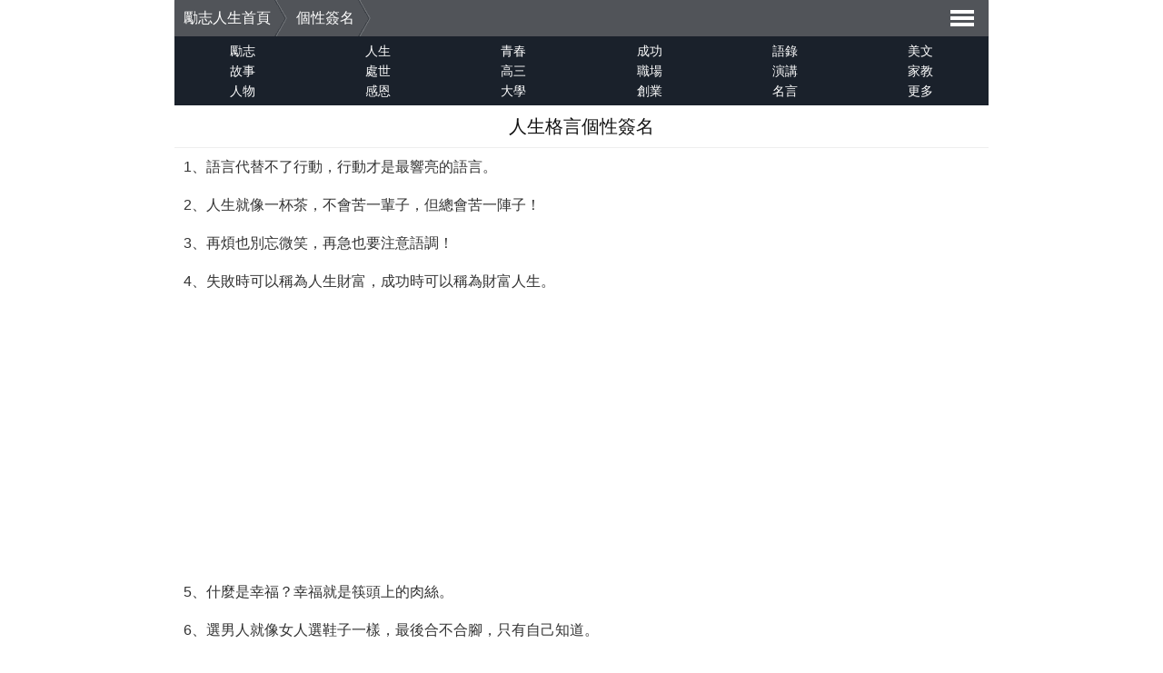

--- FILE ---
content_type: text/html; charset=utf-8
request_url: https://www.zeelive.com.tw/yulelizhi/8714.html
body_size: 8748
content:
<!DOCTYPE html>
<html lang="zh-TW">
<head>
<title>人生格言個性簽名_勵志人生網</title>
<meta name="keywords" content="人生格言個性簽名" />
<meta name="description" content="言。2、人生就像一杯茶，不會苦一輩子，但總會苦一陣子！3、再煩也別忘微笑，再急也要注意語調！4、失敗時可以稱為人生財富，成功時可以稱為財富人生。5、什麼是幸福？幸福就是筷頭上的肉絲。6、選男人就像女人選鞋子一樣，最後合不合腳，只有自己知道。7、石頭記告訴我們：凡是真的愛的最後都散了，凡是混搭的最後都團圓了。8、心裡的話，說出來可能是詩，可能是史，也可能是誓，" />
<meta charset="utf-8">
<meta name="viewport" content="width=device-width, initial-scale=1">
<meta http-equiv="Content-Language" content="zh-tw,zh-hk" />
<link href="/style/style.css" type="text/css" rel="stylesheet" />
<link rel="icon" type="image/png" href="/style/favicon.png"/>
<link rel="canonical" href="https://www.zeelive.com.tw/yulelizhi/8714.html" />
<script src="//cdn.jsdelivr.net/jquery/1.8.3/jquery-1.8.3.min.js"></script>
<script>if (typeof jQuery == 'undefined') {document.write('<script src="/style/js/jquery.js"><\/script>');}</script>
<script src="/style/js/jquery.SuperSlide.js"></script>
<script src="/8/aauto.js"></script>
<script src="/style/js/common.js"></script>
<script src="/8/aauto.js"></script>
<script type="application/ld+json">
{
  "@context" : "https://schema.org",
  "@type" : "WebSite",
  "name" : "勵志人生網",
  "url" : "https://www.zeelive.com.tw/"
}
</script>
</head>
<body>
<header class="head">
<p class="action"><a href="/">勵志人生首頁</a><a href="/yulelizhi/">個性簽名</a></p>
<div class="nav"><p class="nav-ico">導航</p></div>
</header>
<div class="menu">
<p><a href="/lizhiwenzhang/"title="勵志文章">勵志</a></p><p><a href="/renshengganwu/" title="人生感悟">人生</a></p><p><a href="/qingchunlizhi/" title="青春勵志">青春</a></p><p><a href="/chenggonglizhi/" title="成功勵志">成功</a></p><p><a href="/jingdianyulu/" title="經典語錄">語錄</a></p><p><a href="/meiwen/" title="經典美文">美文</a></p><p><a href="/lizhigushi/" title="勵志故事">故事</a></p><p><a href="/weirenchushi/" title="為人處世">處世</a></p><p><a href="/gaosanlizhi/" title="高三勵志">高三</a></p><p><a href="/zhichanglizhi/" title="職場勵志">職場</a></p><p><a href="/lizhiyanjiang/" title="勵志演講">演講</a></p><p><a href="/jiatingjiaoyu/" title="親職教育">家教</a></p><p><a href="/lizhirenwu/" title="勵志人物">人物</a></p><p><a href="/ganenlizhi/" title="感恩勵志">感恩</a></p><p><a href="/daxueshenglizhi/" title="大學生勵志">大學</a></p><p><a href="/lizhichuangye/" title="創業">創業</a></p><p><a href="/lizhimingyan/" title="勵志名言">名言</a></p><p><a href="/daohang/">更多</a></p>
</div>
<div class="menu-home" style="display:none;">
<p><a href="/lizhiwenzhang/"  title="勵志文章">勵志</a></p><p><a href="/renshengganwu/" title="人生感悟">人生</a></p><p><a href="/qingchunlizhi/" title="青春勵志">青春</a></p><p><a href="/chenggonglizhi/" title="成功勵志">成功</a></p><p><a href="/jingdianyulu/" title="經典語錄">語錄</a></p><p><a href="/meiwen/" title="經典美文">美文</a></p><p><a href="/lizhigushi/" title="勵志故事">故事</a></p><p><a href="/weirenchushi/" title="為人處世">處世</a></p><p><a href="/gaosanlizhi/" title="高三勵志">高三</a></p><p><a href="/zhichanglizhi/" title="職場勵志">職場</a></p><p><a href="/lizhiyanjiang/" title="勵志演講">演講</a></p><p><a href="/jiatingjiaoyu/" title="親職教育">家教</a></p><p><a href="/lizhirenwu/" title="勵志人物">人物</a></p><p><a href="/ganenlizhi/" title="感恩勵志">感恩</a></p><p><a href="/daxueshenglizhi/" title="大學生勵志">大學</a></p><p><a href="/lizhichuangye/" title="創業">創業</a></p><p><a href="/lizhimingyan/" title="勵志名言">名言</a></p><p><a href="/daohang/">更多</a></p>
</div>
<script>
if (document.documentElement.clientWidth > 768) {
$(".menu-home").css("display", "block");
}
</script>
<div class="main">
<div class="headtitle">
<h1>人生格言個性簽名</h1>
</div>
<article id="endtext">
<!--<div align="center"><script src="/8/aresponsive.js"></script></div>-->
<!--<div align="center" class="ad"><script src="/8/aresponsive.js"></script></div>-->
<p>1、語言代替不了行動，行動才是最響亮的語言。</p><p>2、人生就像一杯茶，不會苦一輩子，但總會苦一陣子！</p><p>3、再煩也別忘微笑，再急也要注意語調！</p><p>4、失敗時可以稱為人生財富，<a href="/lizhimingyan/3859.html">成功</a>時可以稱為財富人生。</p><p>5、什麼是幸福？幸福就是筷頭上的肉絲。</p><p>6、選男人就像女人選鞋子一樣，最後合不合腳，只有自己知道。</p><p>7、石頭記告訴我們：凡是真的愛的最後都散了，凡是混搭的最後都團圓了。</p><p>8、心裡的話，說出來可能是詩，可能是史，也可能是誓，但是留在肚子裡肯定會變成屎。</p><p>9、生活在於經歷，而不在於平米；富裕在於感悟，而不在於別墅。</p><p>10、如果一本書就改變了你的人生觀，只能說明你讀的書太少了；如果一張碟就改變了你的價值觀，只能說明你沒有價值觀。</p><p>11、生容易，活容易，生活不容易！</p><p>12、我喜歡笑，那種無拘無束的大笑。</p><p>13、命運負責洗牌，但是玩牌的是我們自己！</p><p>14、想有個簡單的地方，可以容納我的心情。</p><p>15、沒有過不去的事情，只有過不去的心情。</p><p>16、有些事情總得要放棄，只是早晚罷了。</p><p>17、鐵皮公車是堅硬的，柔軟的我們該去哪裡呢。</p><p>18、不管是否出於無奈，不要放逐的太快太快。</p><p>19、等待是最傻的一件事情，每個人都做過。群名稱大全</p><p>20、我的<a href="/mingrenmingyan/4956.html">夢想</a>是：讓每個日本人每天喝一杯三鹿奶粉。</p><p>21、快樂會不會恰好死在微笑著趕赴夢想的路上。</p><p>22、因為我裝無所謂忍著淚、笑得好狼狽。</p><p>23、幸福就是每天早晨醒來一看錶，竟然還能再睡半個小時。</p><p>24、工資就像女人那大姨媽，一個月只有一次，沒幾天就完了。</p><p>25、5年了，我追你5年了，雖說還是沒成功，但是我會<a href="/lizhimingyan/7801.html">堅持</a>下去，加油！</p><p>26、為了我的奧迪、為了老婆的迪奧、為了我孩子的奧利奧、加油！</p><p>27、世界之所以美好，是因為它被人間的太多遺憾所映照。</p><p>28、我一直在想，哪天綁架了校長，給他綁到學校宿舍的床上，就給他一個小風扇，看他能活多久。</p><p>29、世上有三種人：一是良心被狗吃了的人。二是良心沒被狗吃掉的人。三是良心能把狗都吃掉的人。</p><p>30、永遠記得看到人生美好的一面，看到自己幸運的一面，世上有很多人過著遠不如你目前的生活。</p><p>31、這個世界沒有理所當然，對你好有的時候是看你可憐別總拿別人的好當應該。</p><p>32、對我忽冷忽熱忽遠忽近卻還想和我到永久，其實你不必這樣說我有我自己的活。</p><p>33、不管走到哪裡，只要看到類似關於你的一切，都會讓我狠狠的痛。</p><p>34、世上最心痛的距離，不是你冷漠的說你已不在意，而是你放手了，我卻永遠活在遺憾里，不能忘記。</p><p>35、請別帶著我一點一點的回溫和他曾經的片段，我會無奈。</p><p>36、人的心靈在不同的時期有著不同的內容。</p><p>37、就這樣吧，別再想太多了，生活還在繼續，每天的煩惱都很多，別把太多的情緒帶到平常的生活中。</p><p>38、如果真的可以有一輩子那麼就不會有這麼多人期待一輩子在一起了。</p><p>39、是不是你一直在等我說出口的一天好你華麗的轉身離開嘲笑背後的我多麼的好玩終有一天會有個人這麼對你。</p><p>40、最怕已經決定此生沒有你我自己一個人過，卻又突然之間聽到你的訊息。</p><p>41、我不想知道的你們不要問我或者給我說，我也不想聽。記住，這是為你們好。</p><p>42、<a href="/jingdianyulu/5799.html">愛情</a>就是這樣，最好愛恨扯平兩不相欠。</p><p>43、人生就像一杯茶，不會苦一輩子，但總會苦一陣子！</p><p>44、假如我們都狠幸福，這些故事是不是就永遠不會落幕。</p><p>45、老婆想要看閃電，莪拿菜刀砍電線。</p><p>46、很多人都想和你在一起，但沒人和我一樣，想永遠和你在一起。</p><p>47、回不去的，不是曾經的我，而是曾經的我們。</p><p>48、等哥有錢了，買兩套房子，送他們拆一套，自己住一套！</p><p>49、帶我走過最難忘的旅行，然後留下最痛的紀念品。</p><p>50、我只是自己不放過自己而已，現在我不會再逼自己眷戀了。</p><p>51、不想擁有太多情緒。陪朋友笑笑就可以。感覺累了就好好休息。何必苦了自己。</p><p>52、兩個人的感情，可以是愛情可以是有情可以是親情但無論是哪一種，都需要你用心去對待，用一生去闡釋你懂的！</p><p>53、直到失去才明白，沒有任何一種關係能夠恆久不變，沒有任何一個人會永遠永遠屬於你</p><p>54、沒有人再如你那般寵愛我。這些日子，我竟然那麼的對你想念。</p><p>55、你最痛苦的時候，窗外有小鳥在快樂地歌唱；你最快樂的時候，有人正受著病魔的折磨，和死亡搏鬥，掙扎。</p><p>56、沒有什麼人是忘不了的，沒有什麼事是放不下的，沒有什麼是值得我再念念不忘的，</p><p>57、沒有觀眾的音樂會，是為誰而奏沒有觀眾的表演，還有什麼繼續下去的必要？</p><p>58、不能做最快樂的自己，但一定要做最真實的自己。</p><p>59、見時間的離開，我在某年某月醒過來，飛過一片時間海，我們也常在愛情里受傷害。</p><p>60、突然發覺自己好沒用。你讓我不開心我就不開心。你讓我哭泣就哭泣。可你卻總沒讓我笑過。</p><ol><li><a href="/mingrenmingyan/8719.html">精闢的人生格言</a></li> <li><a href="/mingrenmingyan/7317.html">人生格言精選</a></li> <li><a href="/lizhimingyan/7309.html">經典人生格言</a></li> <li><a href="/mingrenmingyan/8715.html">積極向上的人生格言</a></li></ol><script>
jQuery.ajaxSetup({ cache: true });
var a336280 = '<div class="a336280"><script src="/8/a336280.js"><\/script></div>'; 
$('#endtext p:nth-child(3)').after( a336280 );
$('#endtext p:nth-child(9)').after( a336280 );
$('#endtext p:nth-child(16)').after( a336280 );
</script>
<ul>
<li><a href="/yulelizhi/8714.html">人生格言個性簽名</a></li><li><a href="/yulelizhi/7800.html">奮鬥QQ簽名</a></li><li><a href="/yulelizhi/70968.html">名言名句大全個性簽名</a></li></ul>
</article>
<div class="center"><div class="fb-like" data-href="https://www.zeelive.com.tw/yulelizhi/8714.html" data-layout="button" data-action="like" data-size="large" data-show-faces="true" data-share="true"></div></div>
<div class="homebox pagebox" id="htab">
<ul class="hd"><li class="on">相關文章</li><li>推薦文章</li></ul>
<div class="bd tablist">
<ul class="dis">
<li><a href="/yulelizhi/7800.html">奮鬥QQ簽名</a></li><li><a href="/yulelizhi/7799.html">奮鬥個性簽名</a></li><li><a href="/yulelizhi/7474.html">有哲理的個性簽名</a></li><li><a href="/yulelizhi/7434.html">人生哲理個性簽名</a></li><li><a href="/yulelizhi/6051.html">2012春晚節目單</a></li><li><a href="/yulelizhi/4780.html">建立職場良好人際關係的十大妙招</a></li><li><a href="/yulelizhi/4228.html">爆笑的經典個性簽名</a></li><li><a href="/yulelizhi/4106.html">2011勵志個性簽名</a></li></ul>
<ul>
	
</ul>
</div>
</div>
<script>jQuery("#htab").slide();</script>
<div class="homebox pagebox" id="htab1">
<ul class="hd"><li class="on">熱門文章</li><li>您可能感興趣文章</li></ul>
<div class="bd tablist">
<ul class="dis">
<li><a href="/lizhiwenzhang/81553.html">不是所有的花都是向日葵</a></li><li><a href="/lizhigushi/81552.html">你可以站得很好</a></li><li><a href="/qingchunlizhi/81551.html">誰還記得你摔倒的樣子</a></li><li><a href="/chenggonglizhi/81550.html">相信所有過去你都做了正確的...</a></li><li><a href="/qingchunlizhi/81549.html">30歲後，你會站在哪裡？</a></li><li><a href="/renshengganwu/81548.html">以為是低調， 原來是老了</a></li><li><a href="/zhichanglizhi/81547.html">如何爭取實習後繼續晉級的機...</a></li><li><a href="/jingdianyulu/81546.html">經典語錄：一輩子不長，請原諒...</a></li><li><a href="/zuowen/65065.html">我愛秋天作文200字</a></li><li><a href="/zuowen/65066.html">我愛秋天作文300字</a></li><li><a href="/zuowen/65067.html">我愛秋天作文500字</a></li><li><a href="/duhougan/65068.html">花開不敗讀後感</a></li><li><a href="/duhougan/65069.html">花開的聲音讀後感</a></li><li><a href="/shiju/65070.html">唐代邊塞詩</a></li><li><a href="/zuowen/65071.html">三年級我愛秋天作文</a></li><li><a href="/zuowen/65072.html">三年級作文我愛秋天</a></li><li><a href="/lizhixiaoshuo/200901125249.html">勵志小說：《平凡的世界》</a></li><li><a href="/lizhichuangye/20100330222.html">創業成功的四大白金秘訣</a></li><li><a href="/gaokaozhiyuan/20100621285.html">填報志願千萬不要「沖一衝」</a></li><li><a href="/haocihaoju/32404.html">金科玉律造句</a></li><li><a href="/mingrenmingyan/41200.html">堅持的名言警句</a></li><li><a href="/mingrenmingyan/43662.html">廚師名言名句</a></li><li><a href="/mingrenmingyan/46792.html">尊嚴名人名言</a></li><li><a href="/mingrenmingyan/48582.html">高考常用名言警句</a></li><li><a href="/renshengganwu/81428.html">你迷茫的原因在於讀書太少而...</a></li><li><a href="/renshengganwu/81376.html">誰與你共赴人生無常</a></li><li><a href="/renshengganwu/77052.html">人的一生，只有5天</a></li><li><a href="/renshengganwu/76911.html">為什麼年輕的我們不幸福？</a></li><li><a href="/renshengganwu/76786.html">24個有關於人生的真相，漸漸的...</a></li><li><a href="/renshengganwu/76645.html">愛一朵花，就別讓它離開自己的...</a></li><li><a href="/renshengganwu/76485.html">欲望是最深的陷阱</a></li></ul>
<ul>
<li><a href="/yulelizhi/54711.html">女孩qq個性簽名</a></li><li><a href="/yulelizhi/57222.html">祝福qq簽名</a></li><li><a href="/yulelizhi/52318.html">悲傷個性簽名</a></li><li><a href="/yulelizhi/55820.html">網名個性簽名</a></li><li><a href="/yulelizhi/56542.html">炫舞好看的個性簽名</a></li><li><a href="/yulelizhi/53477.html">女人個性簽名</a></li><li><a href="/yulelizhi/55930.html">謊言個性簽名</a></li><li><a href="/yulelizhi/52984.html">委屈的個性簽名</a></li><li><a href="/yulelizhi/53998.html">傷感心情簽名</a></li><li><a href="/yulelizhi/56588.html">想創業的個性簽名</a></li><li><a href="/yulelizhi/48758.html">失戀傷心的個性簽名</a></li><li><a href="/haocihaoju/34441.html">個性簽名句子</a></li><li><a href="/jingdianyuduan/58203.html">個性心情簽名</a></li><li><a href="/yulelizhi/54670.html">好心情的個性簽名</a></li><li><a href="/yulelizhi/54254.html">女生愛情個性簽名</a></li><li><a href="/yulelizhi/52297.html">生氣的個性簽名</a></li><li><a href="/yulelizhi/35492.html">單身女生個性簽名</a></li><li><a href="/yulelizhi/53118.html">好聽的個性簽名大全</a></li><li><a href="/yulelizhi/52627.html">空間個性簽名</a></li><li><a href="/yulelizhi/57631.html">qqlol個性簽名</a></li><li><a href="/yulelizhi/53937.html">qq個性簽名男生超拽</a></li><li><a href="/yulelizhi/37959.html">空間心情簽名</a></li><li><a href="/jingdianyuduan/58164.html">個性簽名心情短語傷感</a></li><li><a href="/yulelizhi/53255.html">非主流女生個性簽名</a></li><li><a href="/yulelizhi/55184.html">騰訊qq個性簽名</a></li><li><a href="/yulelizhi/53495.html">浪漫的個性簽名</a></li><li><a href="/yulelizhi/54148.html">愛情傷感個性簽名</a></li><li><a href="/yulelizhi/55288.html">非主流傷心個性簽名</a></li><li><a href="/yulelizhi/55220.html">女生個性簽名大全最新版的</a></li><li><a href="/jingdianyulu/48965.html">失戀心情語錄</a></li><li><a href="//yulelizhi/4228.html">爆笑的經典個性簽名</a></li><li><a href="/yulelizhi/53091.html">好的qq個性簽名</a></li><li><a href="/yulelizhi/54021.html">被拋棄的個性簽名</a></li><li><a href="/yulelizhi/53350.html">罵人個性簽名</a></li><li><a href="/yulelizhi/10444.html">經典簽名</a></li><li><a href="/yulelizhi/53054.html">生病的個性簽名</a></li><li><a href="/yulelizhi/12254.html">罵人不帶髒字的個性簽名</a></li><li><a href="/yulelizhi/56180.html">失戀人的個性簽名</a></li><li><a href="/yulelizhi/52720.html">鬱悶的個性簽名</a></li><li><a href="/yulelizhi/54034.html">幸福qq個性簽名</a></li><li><a href="/yulelizhi/46270.html">愛情語句個性簽名</a></li><li><a href="/yulelizhi/54154.html">簡簡單單的個性簽名</a></li><li><a href="/yulelizhi/56350.html">思念情人的個性簽名</a></li><li><a href="/yulelizhi/54313.html">單身qq個性簽名</a></li><li><a href="/yulelizhi/55560.html">女qq簽名</a></li><li><a href="/yulelizhi/52396.html">分手個性簽名</a></li><li><a href="/yulelizhi/54453.html">等人的個性簽名</a></li><li><a href="/yulelizhi/54225.html">qq憂傷個性簽名</a></li><li><a href="/yulelizhi/54245.html">情人節個性簽名</a></li><li><a href="/yulelizhi/53257.html">qq傷心簽名</a></li><li><a href="/yulelizhi/56085.html">我的心個性簽名</a></li><li><a href="/yulelizhi/54335.html">最帥個性簽名</a></li><li><a href="/yulelizhi/56650.html">找對象的qq個性簽名</a></li><li><a href="/yulelizhi/53159.html">愛的個性簽名</a></li><li><a href="/yulelizhi/56661.html">關於奶茶的個性簽名</a></li><li><a href="/yulelizhi/54189.html">墮落個性簽名</a></li><li><a href="/yulelizhi/55089.html">留言個性簽名</a></li><li><a href="/yulelizhi/37611.html">很逗的個性簽名</a></li><li><a href="/yulelizhi/56008.html">消失個性簽名</a></li><li><a href="/yulelizhi/55961.html">個性簽名簽名</a></li><li><a href="/yulelizhi/54482.html">積極的個性簽名</a></li><li><a href="/yulelizhi/52605.html">可愛個性簽名</a></li><li><a href="/yulelizhi/53370.html">好看的個性簽名</a></li><li><a href="/yulelizhi/54281.html">最傷感的qq個性簽名</a></li><li><a href="/yulelizhi/56210.html">女人創業個性簽名</a></li><li><a href="/yulelizhi/36111.html">一句話個性簽名</a></li><li><a href="/yulelizhi/35202.html">qq炫舞心情簽名</a></li><li><a href="/yulelizhi/52564.html">女生qq個性簽名</a></li><li><a href="/yulelizhi/53930.html">流行個性簽名</a></li><li><a href="/yulelizhi/56530.html">關於軍人的個性簽名</a></li><li><a href="/yulelizhi/56431.html">找個女朋友的個性簽名</a></li><li><a href="/yulelizhi/53504.html">qq炫舞個性簽名</a></li>	
</ul>
</div>
</div>
<script src="/8/aautorelaxed.js"></script>
<script>jQuery("#htab1").slide();</script>
</div>
<div class="backtop">返回頂部</div>
<section class="words_list">
<ul>
<li><a href="/a/%e6%8c%89%e6%91%a9spa%e6%98%af%e4%bb%80%e9%ba%bc%e6%84%8f%e6%80%9d%e5%91%80.html">按摩spa是什麼意思呀</a></li>
<li><a href="/a/%e5%85%ac%e8%a6%96%e4%ba%ba%e7%94%9f%e5%8a%87%e5%b1%95%e5%a4%a7%e6%bd%ae.html">公視人生劇展大潮</a></li>
<li><a href="/a/%e5%a5%b3%e7%94%9f%e5%96%8a%e4%bd%a0%e5%85%a8%e5%90%8d%e4%bb%80%e9%ba%bc%e6%84%8f%e6%80%9d.html">女生喊你全名什麼意思</a></li>
<li><a href="/a/%e5%90%ab%e8%83%b8%e6%8b%94%e8%83%8c%e6%98%af%e4%bb%80%e9%ba%bc%e6%84%8f%e6%80%9d.html">含胸拔背是什麼意思</a></li>
<li><a href="/a/%e6%a3%9a%e7%94%ba%e8%96%ab%e5%90%8d%e8%a8%80.html">棚町薫名言</a></li>
<li><a href="/a/%e6%b2%bb%e6%9c%8d%e6%98%af%e4%bb%80%e9%ba%bc%e6%84%8f%e6%80%9d.html">治服是什麼意思</a></li>
<li><a href="/a/%e5%85%8b%e6%97%a5%e4%bb%80%e9%ba%bc%e6%84%8f%e6%80%9d.html">克日什麼意思</a></li>
<li><a href="/a/%e5%8d%8a%e5%ba%8a%e5%a6%bb%e6%98%af%e5%95%a5.html">半床妻是啥</a></li>
<li><a href="/a/torque%e6%80%8e%e9%ba%bc%e7%ae%97.html">torque怎麼算</a></li>
<li><a href="/a/%e4%bb%80%e9%ba%bc%e7%b3%96%e6%9c%80%e5%a5%bd.html">什麼糖最好</a></li>
<li><a href="/a/%e6%9c%89%e5%88%9d%e4%b8%80%e5%b0%b1%e6%9c%89%e5%8d%81%e4%ba%94%e4%bb%80%e9%ba%bc%e6%84%8f%e6%80%9d.html">有初一就有十五什麼意思</a></li>
<li><a href="/a/%e5%a4%a9%e4%b8%8a%e7%a2%91%e6%94%bb%e7%95%a5.html">天上碑攻略</a></li>
<li><a href="/a/%e6%9c%8b%e5%8f%8b%e7%94%9f%e6%97%a5%e9%80%81%e4%bb%80%e9%ba%bc%e5%a5%bd%e5%95%8a.html">朋友生日送什麼好啊</a></li>
<li><a href="/a/%e9%bb%83%e5%ad%90%e9%9f%9c%e7%88%b8%e7%88%b8%e4%bb%80%e9%ba%bc%e7%97%85.html">黃子韜爸爸什麼病</a></li>
<li><a href="/a/%e9%98%bb%e9%9a%94%e7%9a%84%e6%84%8f%e6%80%9d.html">阻隔的意思</a></li>
<li><a href="/a/%e5%86%b0%e6%ab%83%e9%99%a4%e9%9c%9c.html">冰櫃除霜</a></li>
<li><a href="/a/%e5%ba%b7%e7%b4%8d%e9%ba%a5%e6%a0%bc%e9%9b%b7%e6%88%88%e6%95%85%e4%ba%8b.html">康納麥格雷戈故事</a></li>
<li><a href="/a/%e6%8e%a2%e5%87%ba%e7%9a%84%e6%84%8f%e6%80%9d.html">探出的意思</a></li>
<li><a href="/a/%e5%8d%81%e6%8b%b3%e5%8a%8d%e6%98%af%e4%bb%80%e9%ba%bc.html">十拳劍是什麼</a></li>
<li><a href="/a/%e5%a5%97%e8%b7%af%e7%9a%84%e6%84%8f%e6%80%9d%e6%98%af%e4%bb%80%e9%ba%bc.html">套路的意思是什麼</a></li>
<li><a href="/a/ipx2%e9%98%b2%e6%b0%b4%e8%83%bd%e9%98%b2%e4%bb%80%e9%ba%bc%e7%a8%8b%e5%ba%a6.html">ipx2防水能防什麼程度</a></li>
<li><a href="/a/%e9%99%b3%e6%84%8f%e6%b6%b5%e5%a5%b3%e5%85%92.html">陳意涵女兒</a></li>
<li><a href="/a/%e9%bb%91%e6%9d%bf%e6%bc%86%e6%80%8e%e9%ba%bc%e7%94%a8.html">黑板漆怎麼用</a></li>
<li><a href="/a/%e6%9c%89%e5%93%aa%e4%ba%9b%e5%a5%bd%e7%9c%8b%e7%9a%84%e7%be%8e%e5%a5%b3.html">有哪些好看的美女</a></li>
<li><a href="/a/%e5%a5%b3%e4%b8%83%e7%94%b7%e5%85%ab%e6%98%af%e4%bb%80%e9%ba%bc%e6%84%8f%e6%80%9d.html">女七男八是什麼意思</a></li>
<li><a href="/a/%e4%bd%9b%e7%89%8c%e8%a3%bd%e4%bd%9c%e6%9d%90%e6%96%99.html">佛牌製作材料</a></li>
<li><a href="/a/%e4%bd%9b%e5%9b%a0.html">佛因</a></li>
<li><a href="/a/%e4%ba%ba%e7%94%9f%e4%b8%8b%e5%8d%8a%e5%a0%b4%e6%88%91%e6%83%b3%e8%a6%81%e9%80%99%e6%a8%a3%e7%9a%84%e7%94%9f%e6%b4%bb.html">人生下半場我想要這樣的生活</a></li>
<li><a href="/a/%e9%81%8a%e6%88%b2%e7%8e%8b%e8%8b%b1%e9%9b%84%e6%95%85%e4%ba%8b.html">遊戲王英雄故事</a></li>
<li><a href="/a/%e7%83%a4%e7%ae%b1%e6%80%8e%e9%ba%bc%e4%bd%bf%e7%94%a8.html">烤箱怎麼使用</a></li>
</ul>
</section>
<footer>
人生格言個性簽名 @<a href="/">勵志人生網</a> <br /> 
</footer>
<div id="yclinks">
<a href="https://www.arteducation.com.tw/">古文</a>
<a href="https://www.mingyanjiaju.org/">作文</a>
<a href="https://www.wvf.com.tw/">意思</a>
<a href="https://www.uni-hankyu.com.tw/">劇情</a>
<a href="https://www.h2oplus.com.tw/">祝福語</a>
<a href="https://mingyanjiaju.org/">佳句</a> 
<a href="https://www.mjib2015secrecy.com.tw/">解夢</a>
<a href="https://www.newton.com.tw/">中文</a>
<a href="https://mjib2016secrecy.com.tw/">謎語</a>
</div>
<script>document.getElementById("yclinks").style.display='none';</script>	<script src="/tj.js"></script> 
<script defer src="https://static.cloudflareinsights.com/beacon.min.js/vcd15cbe7772f49c399c6a5babf22c1241717689176015" integrity="sha512-ZpsOmlRQV6y907TI0dKBHq9Md29nnaEIPlkf84rnaERnq6zvWvPUqr2ft8M1aS28oN72PdrCzSjY4U6VaAw1EQ==" data-cf-beacon='{"version":"2024.11.0","token":"c588a9c9908f45dd98559f016c8a54e6","r":1,"server_timing":{"name":{"cfCacheStatus":true,"cfEdge":true,"cfExtPri":true,"cfL4":true,"cfOrigin":true,"cfSpeedBrain":true},"location_startswith":null}}' crossorigin="anonymous"></script>
</body>
</html>

--- FILE ---
content_type: text/html; charset=utf-8
request_url: https://www.google.com/recaptcha/api2/aframe
body_size: 266
content:
<!DOCTYPE HTML><html><head><meta http-equiv="content-type" content="text/html; charset=UTF-8"></head><body><script nonce="ec5D0t1msG2vX4l088B7KQ">/** Anti-fraud and anti-abuse applications only. See google.com/recaptcha */ try{var clients={'sodar':'https://pagead2.googlesyndication.com/pagead/sodar?'};window.addEventListener("message",function(a){try{if(a.source===window.parent){var b=JSON.parse(a.data);var c=clients[b['id']];if(c){var d=document.createElement('img');d.src=c+b['params']+'&rc='+(localStorage.getItem("rc::a")?sessionStorage.getItem("rc::b"):"");window.document.body.appendChild(d);sessionStorage.setItem("rc::e",parseInt(sessionStorage.getItem("rc::e")||0)+1);localStorage.setItem("rc::h",'1768994185730');}}}catch(b){}});window.parent.postMessage("_grecaptcha_ready", "*");}catch(b){}</script></body></html>

--- FILE ---
content_type: application/javascript
request_url: https://www.zeelive.com.tw/tj.js
body_size: 521
content:
document.writeln("<script type=\'text/javascript\'>");
document.writeln("var sc_project=12981654; ");
document.writeln("var sc_invisible=1; ");
document.writeln("var sc_security=\'c1a6d5b8\'; ");
document.writeln("</script>");
document.writeln("<script type=\'text/javascript\'");
document.writeln("src=\'https://www.statcounter.com/counter/counter.js\'");
document.writeln("async></script>");
document.writeln("<div id=\"fb-root\"></div>");
document.writeln("<script>(function(d, s, id) {");
document.writeln("  var js, fjs = d.getElementsByTagName(s)[0];");
document.writeln("  if (d.getElementById(id)) return;");
document.writeln("  js = d.createElement(s); js.id = id;");
document.writeln("  js.src = \"//connect.facebook.net/zh_TW/sdk.js#xfbml=1&version=v2.6\"; ");
document.writeln("  fjs.parentNode.insertBefore(js, fjs);");
document.writeln("}(document, \'script\', \'facebook-jssdk\'));</script>");

document.writeln("<script type=\'text/javascript\' src=\'https://platform-api.sharethis.com/js/sharethis.js#property=65ee7ddc1a23d00019c3da32&product=sticky-share-buttons&source=platform\' async=\'async\'></script>");

